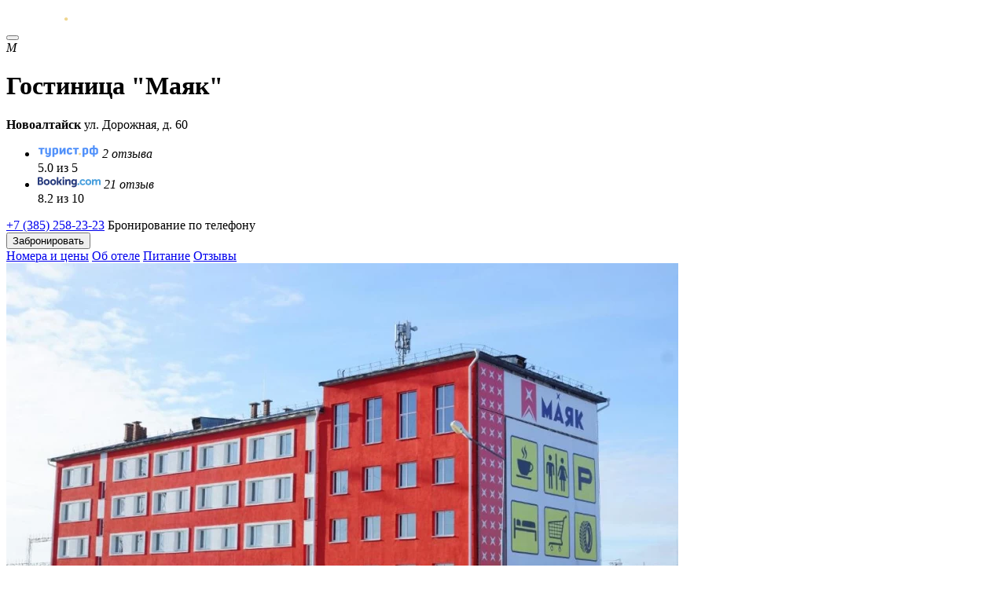

--- FILE ---
content_type: text/html; charset=UTF-8
request_url: https://xn--h1apebdc.xn--p1ai/city/novoaltaisk/novoaltaisk-gostinica-mayak
body_size: 13838
content:
<!DOCTYPE html>
<html lang="ru">
<head>
    <meta http-equiv="Content-Type" content="text/html; charset=utf-8">
    <title>Гостиница &quot;Маяк&quot; Новоалтайск -  цены от 2 500 ₽, сайт, телефон, отзывы </title>
    <meta name="viewport" content="width=device-width, height=device-height, minimum-scale=1.0, initial-scale=1.0">
    <meta name="theme-color" content="#0a2941">

    <link rel="icon" href="/favicon.ico"><!-- 32×32 -->
    <link rel="icon" href="/icon.svg" type="image/svg+xml">
    <link rel="apple-touch-icon" href="/apple-touch-icon.png"><!-- 180×180 -->
    <link rel="manifest" href="/manifest.webmanifest">

                    <link rel='canonical' href='https://xn--h1apebdc.xn--p1ai/city/novoaltaisk/novoaltaisk-gostinica-mayak' />
                <meta name="description" content="Гостиница &quot;Маяк&quot; Новоалтайск – цены от 2 500 ₽ до 4 000 ₽, подробное описание со схемой проезда и фото ► Актуальный номер телефона ✅ Отзывы постояльцев ✅ Оформляйте бронь в один клик на официальном сайте турист.рф">
        <meta property="og:description" content="Гостиница &quot;Маяк&quot; Новоалтайск – цены от 2 500 ₽ до 4 000 ₽, подробное описание со схемой проезда и фото ► Актуальный номер телефона ✅ Отзывы постояльцев ✅ Оформляйте бронь в один клик на официальном сайте турист.рф">
                <meta property="og:url" content="https://xn--h1apebdc.xn--p1ai/city/novoaltaisk/novoaltaisk-gostinica-mayak">
                <meta property="og:image" content="https://xn--h1apebdc.xn--p1ai/images/hotel/5750/2uoAKpSWzI.jpg">
        <meta property="og:type" content="website">
    <link rel="preload" as="style" onload="this.rel='stylesheet'" href="/css/new/fonts.min.css">
    <link rel="preload" as="style" onload="this.rel='stylesheet'" href="/css/new/select.min.css">
    <link rel="preload" as="style" onload="this.rel='stylesheet'" href="/css/new/lightgallery.min.css">
    <link rel="preload" as="style" onload="this.rel='stylesheet'" href="/css/ion.rangeSlider.min.css">
    <link rel="preload" as="style" onload="this.rel='stylesheet'" href="/css/swiper-bundle.min.css">
    <link rel="preload" as="style" onload="this.rel='stylesheet'" href="/css/flatpickr.min.css">
    <link rel="stylesheet" type="text/css" href="/css/new/style-app.min.css?v=1754990388">

        <script defer="defer" src="/js/js/jq.min.js"></script>
    <script defer="defer" src="/js/js/select.min.js"></script>
    <script defer="defer" src="/js/js/lightgallery.js"></script>
    <script defer="defer" src="/js/ion.rangeSlider.min.js"></script>
    <script defer="defer" src="/js/swiper-bundle.min.js"></script>
    <script defer="defer" src="/js/rangePlugin.js"></script>
    <script defer="defer" src="/js/jquery.maskedinput.min.js"></script>
    <script defer="defer" src="/js/flatpickr.js"></script>
    <script defer="defer" src="/js/js/main.js?v=1755696558"></script>


    
            <script type="text/javascript">window._ab_id_=162920</script>
<script src="https://cdn.botfaqtor.ru/one.js"></script>
    </head>

<body id="top"  class="hoter_inner_wrapper" >

    <header class="header-site">
        <div class="center-wrapper header-site-wrapper">
            <a href="/" class="logo-header" aria-label="Бронирование отелей по всей России без посредников!">
                <svg xmlns="http://www.w3.org/2000/svg" width="110" height="22" fill="none" viewBox="0 0 110 22"><path fill="#EFD690" d="M76.408 14.167c.994.095 1.789.944 1.888 1.888.1 1.228-.894 2.267-2.186 2.267-1.192 0-2.186-.945-2.186-2.078.1-1.322 1.192-2.266 2.484-2.077Z"/><path fill="#fff" d="M3.577 17.09V7.46H0V4.626h10.632v2.832H7.055v9.631H3.577Zm19.178-.094C22.755 20.3 20.37 22 17.29 22c-1.59 0-3.378-.472-4.57-1.7l1.688-2.077c.597.567 1.59.944 2.485.944 1.49 0 2.484-.566 2.484-2.266-.696.19-1.49.378-2.286.378-2.881 0-4.869-1.416-4.869-4.155V4.627h3.379v8.592c0 .944.795 1.51 1.987 1.51.497 0 1.093-.188 1.49-.377V4.627h3.578v12.369h.1Zm2.882-11.708c1.59-.567 3.478-.945 5.167-.945 2.782 0 5.465.85 5.465 4.155v4.532c0 2.927-2.484 4.249-4.869 4.249-.695 0-1.49-.189-2.086-.472v4.91h-3.578V5.287h-.1Zm3.577 9.158c.398.19.894.284 1.391.284 1.193 0 2.087-.567 2.087-1.7V8.31c0-1.039-.894-1.416-2.087-1.416-.497 0-.994.094-1.39.283v7.27Zm17.091-4.437-.596 1.038-3.378 6.043h-3.677V4.627h3.577v7.553l.696-1.227 3.279-6.326h3.677V17.09h-3.578V10.01Zm16.396 3.965c-.894 2.55-3.28 3.4-5.167 3.4-2.584 0-5.267-1.417-5.267-4.438V8.78c0-2.927 2.683-4.438 5.267-4.438 1.888 0 4.273.85 4.968 3.4l-2.98.85c-.299-.85-1.193-1.228-1.988-1.228-.895 0-1.789.472-1.789 1.416v4.155c0 .944.895 1.416 1.789 1.416.795 0 1.69-.378 1.987-1.322l3.18.944Zm4.472 3.116V7.46h-3.578V4.626h10.633v2.832H70.65v9.631h-3.477Zm14.01-11.802c1.59-.567 3.478-.945 5.167-.945 2.783 0 5.466.85 5.466 4.155v4.532c0 2.927-2.484 4.249-4.87 4.249-.695 0-1.49-.189-2.086-.472v4.91h-3.577V5.287h-.1Zm3.578 9.158c.397.19.894.284 1.39.284 1.193 0 2.088-.567 2.088-1.7V8.31c0-1.039-.895-1.416-2.087-1.416-.497 0-.994.094-1.391.283v7.27Zm18.979-9.82c.298-.188 1.093-.283 1.689-.283 2.782 0 4.571 1.606 4.571 4.155v4.627c0 2.643-1.789 4.154-4.571 4.154-.696 0-1.391-.189-1.689-.283v4.532h-3.379v-4.532c-.298.189-1.093.283-1.689.283-2.782 0-4.57-1.605-4.57-4.155V8.498c0-2.644 1.788-4.155 4.57-4.155.696 0 1.391.19 1.689.284V0h3.478v4.627h-.099Zm-6.16 4.06v4.344c0 1.039.893 1.51 1.788 1.51.397 0 .695-.094.993-.282V7.459a1.74 1.74 0 0 0-.993-.283c-.895 0-1.789.472-1.789 1.51Zm6.16-1.227v6.893c.298.189.596.283.993.283.895 0 1.789-.472 1.789-1.51V8.686c0-1.039-.894-1.511-1.789-1.511-.298 0-.695.094-.993.283Z"/></svg>
            </a>
            <div class="header-nav">
                <div class="header-panel">
        
            </div>


                            </div>
            <button class="hamburger m-open" aria-label="Меню сайта">
                <i></i>
            </button>
        </div>
    </header>
    
    <main class="main-site center-wrapper-type-2 hotel-wrapper ">
                
    <div class="hotel-header-item">
        <div class="hotel-logo-wrapper">
            <i class="label-hotel">М</i>
            <div class="star-wrapper star-0"></div>
            <h1>Гостиница &quot;Маяк&quot;</h1>
            <div class="hotel-address-header"><strong>Новоалтайск</strong> ул. Дорожная, д. 60</div>
        </div>

        <ul class="rating-hotel-services">
            <li>
                <img src="/img/turist.svg" width="78" height="17" alt="фото: Турист.рф" title="Турист.рф">
                <i>2 отзыва</i>
                <div class="hoter-rating-item">5.0 из 5</div>
            </li>

                                                                                                                                        <li>
                            <img src="/img/booking.svg" width="80" height="17" alt="фото: Booking" title="Booking">
                            <i>21 отзыв</i>
                            <div class="hoter-rating-item navy-blue">8.2 из 10</div>
                        </li>
                                                        </ul>

        <div class="hotel-phone-wrapper">
                            <div class="hp-item">
                    <a href="tel:+7385258-23-23">+7 (385) 258-23-23</a>
                    <span>Бронирование по телефону</span>
                </div>
                                        <button class="button-yellow open_form mobile-hide1" data-form="zabronirovat-nomer">Забронировать</button>
		
	    
        </div>
    </div>

    <div class="nav-line-wrapper">
        <nav>
            <a href="#nomera-i-tseny">Номера и цены</a>
            <a href="#ob-otele">Об отеле</a>
            <a href="#pitaniye">Питание</a>
            <a href="#otzyvy">Отзывы</a>
        </nav>
    </div>

    <div class="hotel-gallery-grid">
        <div class="gallery_photo_slider unselectable">

            <div class="swiper gallery_hotel_slider">
                <div class="swiper-wrapper">

                                            <div class="swiper-slide">
                            <picture>
                                <source type="image/webp" srcset="/images/hotelavatar/5750/2_EM0gBi5171.webp">
                                <source type="image/jpeg" srcset="/images/hotelavatar/5750/2_EM0gBi5171.jpg">
                                <img src="/images/hotelavatar/5750/2_EM0gBi5171.webp" alt="фото: Гостиница &quot;Маяк&quot;, Новоалтайск - фото № 1" title="Гостиница &quot;Маяк&quot;, Новоалтайск - фото № 1" >
                            </picture>
                        </div>
                    
                                                                        <div class="swiper-slide">
                                <picture>
                                    <source type="image/webp" srcset="/images/hotel/5750/2_2uoAKpSWzI.webp">
                                    <source type="image/jpeg" srcset="/images/hotel/5750/2_2uoAKpSWzI.jpg">
                                    <img src="/images/hotel/5750/2_2uoAKpSWzI.jpg"  loading='lazy' alt="фото: Гостиница &quot;Маяк&quot;, Новоалтайск - фото № 2" title="Гостиница &quot;Маяк&quot;, Новоалтайск - фото № 2" >
                                </picture>
                            </div>
                                                    <div class="swiper-slide">
                                <picture>
                                    <source type="image/webp" srcset="/images/hotel/5750/2_HqGFTg41V1.webp">
                                    <source type="image/jpeg" srcset="/images/hotel/5750/2_HqGFTg41V1.jpg">
                                    <img src="/images/hotel/5750/2_HqGFTg41V1.jpg"  loading='lazy' alt="фото: Гостиница &quot;Маяк&quot;, Новоалтайск - фото № 3" title="Гостиница &quot;Маяк&quot;, Новоалтайск - фото № 3" >
                                </picture>
                            </div>
                                                    <div class="swiper-slide">
                                <picture>
                                    <source type="image/webp" srcset="/images/hotel/5750/2_BCr1zMu2LG.webp">
                                    <source type="image/jpeg" srcset="/images/hotel/5750/2_BCr1zMu2LG.jpg">
                                    <img src="/images/hotel/5750/2_BCr1zMu2LG.jpg"  loading='lazy' alt="фото: Гостиница &quot;Маяк&quot;, Новоалтайск - фото № 4" title="Гостиница &quot;Маяк&quot;, Новоалтайск - фото № 4" >
                                </picture>
                            </div>
                                                    <div class="swiper-slide">
                                <picture>
                                    <source type="image/webp" srcset="/images/hotel/5750/2_nCg2ZiPlcO.webp">
                                    <source type="image/jpeg" srcset="/images/hotel/5750/2_nCg2ZiPlcO.jpg">
                                    <img src="/images/hotel/5750/2_nCg2ZiPlcO.jpg"  loading='lazy' alt="фото: Гостиница &quot;Маяк&quot;, Новоалтайск - фото № 5" title="Гостиница &quot;Маяк&quot;, Новоалтайск - фото № 5" >
                                </picture>
                            </div>
                                                    <div class="swiper-slide">
                                <picture>
                                    <source type="image/webp" srcset="/images/hotel/5750/2_f403rEShAn.webp">
                                    <source type="image/jpeg" srcset="/images/hotel/5750/2_f403rEShAn.jpg">
                                    <img src="/images/hotel/5750/2_f403rEShAn.jpg"  loading='lazy' alt="фото: Гостиница &quot;Маяк&quot;, Новоалтайск - фото № 6" title="Гостиница &quot;Маяк&quot;, Новоалтайск - фото № 6" >
                                </picture>
                            </div>
                                                    <div class="swiper-slide">
                                <picture>
                                    <source type="image/webp" srcset="/images/hotel/5750/2_8GYdLRNmsq.webp">
                                    <source type="image/jpeg" srcset="/images/hotel/5750/2_8GYdLRNmsq.jpg">
                                    <img src="/images/hotel/5750/2_8GYdLRNmsq.jpg"  loading='lazy' alt="фото: Гостиница &quot;Маяк&quot;, Новоалтайск - фото № 7" title="Гостиница &quot;Маяк&quot;, Новоалтайск - фото № 7" >
                                </picture>
                            </div>
                                                    <div class="swiper-slide">
                                <picture>
                                    <source type="image/webp" srcset="/images/hotel/5750/2_lTwogwmNJv.webp">
                                    <source type="image/jpeg" srcset="/images/hotel/5750/2_lTwogwmNJv.jpg">
                                    <img src="/images/hotel/5750/2_lTwogwmNJv.jpg"  loading='lazy' alt="фото: Гостиница &quot;Маяк&quot;, Новоалтайск - фото № 8" title="Гостиница &quot;Маяк&quot;, Новоалтайск - фото № 8" >
                                </picture>
                            </div>
                                                    <div class="swiper-slide">
                                <picture>
                                    <source type="image/webp" srcset="/images/hotel/5750/2_fUMgAlTise.webp">
                                    <source type="image/jpeg" srcset="/images/hotel/5750/2_fUMgAlTise.jpg">
                                    <img src="/images/hotel/5750/2_fUMgAlTise.jpg"  loading='lazy' alt="фото: Гостиница &quot;Маяк&quot;, Новоалтайск - фото № 9" title="Гостиница &quot;Маяк&quot;, Новоалтайск - фото № 9" >
                                </picture>
                            </div>
                                                    <div class="swiper-slide">
                                <picture>
                                    <source type="image/webp" srcset="/images/hotel/5750/2_whKxgJdsiT.webp">
                                    <source type="image/jpeg" srcset="/images/hotel/5750/2_whKxgJdsiT.jpg">
                                    <img src="/images/hotel/5750/2_whKxgJdsiT.jpg"  loading='lazy' alt="фото: Гостиница &quot;Маяк&quot;, Новоалтайск - фото № 10" title="Гостиница &quot;Маяк&quot;, Новоалтайск - фото № 10" >
                                </picture>
                            </div>
                                                    <div class="swiper-slide">
                                <picture>
                                    <source type="image/webp" srcset="/images/hotel/5750/2_0Zwi4nWC93.webp">
                                    <source type="image/jpeg" srcset="/images/hotel/5750/2_0Zwi4nWC93.jpg">
                                    <img src="/images/hotel/5750/2_0Zwi4nWC93.jpg"  loading='lazy' alt="фото: Гостиница &quot;Маяк&quot;, Новоалтайск - фото № 11" title="Гостиница &quot;Маяк&quot;, Новоалтайск - фото № 11" >
                                </picture>
                            </div>
                                            
                </div>
                <div class="gh_button_prev gallery_hotel_bprev">
                    <svg xmlns="http://www.w3.org/2000/svg" width="9" height="16" viewBox="0 0 9 16" fill="none">
                        <path d="M7.5 14.5L1.5 8L7.5 1.5" stroke="#000" stroke-width="1.8" stroke-miterlimit="10" stroke-linecap="round" stroke-linejoin="round"></path>
                    </svg>
                </div>
                <div class="gh_button_next gallery_hotel_bnext">
                    <svg xmlns="http://www.w3.org/2000/svg" width="9" height="16" viewBox="0 0 9 16" fill="none">
                        <path d="M1.5 1.5L7.5 8L1.5 14.5" stroke="#000" stroke-width="1.8" stroke-miterlimit="10" stroke-linecap="round" stroke-linejoin="round"></path>
                    </svg>
                </div>
            </div>
            <div thumbsSlider="" class="swiper gallery_hotel_slider_thumbs">
                <div class="swiper-wrapper">

                                            <div class="swiper-slide">
                            <picture>
                                <source type="image/webp" srcset="/images/hotelavatar/5750/EM0gBi5171.webp">
                                <source type="image/jpeg" srcset="/images/hotelavatar/5750/o_EM0gBi5171.jpg">
                                <img src="/images/hotelavatar/5750/EM0gBi5171.webp" alt="фото: Гостиница &quot;Маяк&quot;, Новоалтайск - фото № 1" title="Гостиница &quot;Маяк&quot;, Новоалтайск - фото № 1" >
                            </picture>
                        </div>
                    
                                                                        <div class="swiper-slide">
                                <picture>
                                    <source type="image/webp" srcset="/images/hotel/5750/2uoAKpSWzI.webp">
                                    <source type="image/jpeg" srcset="/images/hotel/5750/2uoAKpSWzI.jpg">
                                    <img src="/images/hotel/5750/2uoAKpSWzI.jpg"  alt="фото: Гостиница &quot;Маяк&quot;, Новоалтайск - фото № 2" title="Гостиница &quot;Маяк&quot;, Новоалтайск - фото № 2" >
                                </picture>
                            </div>
                                                    <div class="swiper-slide">
                                <picture>
                                    <source type="image/webp" srcset="/images/hotel/5750/HqGFTg41V1.webp">
                                    <source type="image/jpeg" srcset="/images/hotel/5750/HqGFTg41V1.jpg">
                                    <img src="/images/hotel/5750/HqGFTg41V1.jpg"  alt="фото: Гостиница &quot;Маяк&quot;, Новоалтайск - фото № 3" title="Гостиница &quot;Маяк&quot;, Новоалтайск - фото № 3" >
                                </picture>
                            </div>
                                                    <div class="swiper-slide">
                                <picture>
                                    <source type="image/webp" srcset="/images/hotel/5750/BCr1zMu2LG.webp">
                                    <source type="image/jpeg" srcset="/images/hotel/5750/BCr1zMu2LG.jpg">
                                    <img src="/images/hotel/5750/BCr1zMu2LG.jpg"  alt="фото: Гостиница &quot;Маяк&quot;, Новоалтайск - фото № 4" title="Гостиница &quot;Маяк&quot;, Новоалтайск - фото № 4" >
                                </picture>
                            </div>
                                                    <div class="swiper-slide">
                                <picture>
                                    <source type="image/webp" srcset="/images/hotel/5750/nCg2ZiPlcO.webp">
                                    <source type="image/jpeg" srcset="/images/hotel/5750/nCg2ZiPlcO.jpg">
                                    <img src="/images/hotel/5750/nCg2ZiPlcO.jpg"  alt="фото: Гостиница &quot;Маяк&quot;, Новоалтайск - фото № 5" title="Гостиница &quot;Маяк&quot;, Новоалтайск - фото № 5" >
                                </picture>
                            </div>
                                                    <div class="swiper-slide">
                                <picture>
                                    <source type="image/webp" srcset="/images/hotel/5750/f403rEShAn.webp">
                                    <source type="image/jpeg" srcset="/images/hotel/5750/f403rEShAn.jpg">
                                    <img src="/images/hotel/5750/f403rEShAn.jpg"  loading='lazy' alt="фото: Гостиница &quot;Маяк&quot;, Новоалтайск - фото № 6" title="Гостиница &quot;Маяк&quot;, Новоалтайск - фото № 6" >
                                </picture>
                            </div>
                                                    <div class="swiper-slide">
                                <picture>
                                    <source type="image/webp" srcset="/images/hotel/5750/8GYdLRNmsq.webp">
                                    <source type="image/jpeg" srcset="/images/hotel/5750/8GYdLRNmsq.jpg">
                                    <img src="/images/hotel/5750/8GYdLRNmsq.jpg"  loading='lazy' alt="фото: Гостиница &quot;Маяк&quot;, Новоалтайск - фото № 7" title="Гостиница &quot;Маяк&quot;, Новоалтайск - фото № 7" >
                                </picture>
                            </div>
                                                    <div class="swiper-slide">
                                <picture>
                                    <source type="image/webp" srcset="/images/hotel/5750/lTwogwmNJv.webp">
                                    <source type="image/jpeg" srcset="/images/hotel/5750/lTwogwmNJv.jpg">
                                    <img src="/images/hotel/5750/lTwogwmNJv.jpg"  loading='lazy' alt="фото: Гостиница &quot;Маяк&quot;, Новоалтайск - фото № 8" title="Гостиница &quot;Маяк&quot;, Новоалтайск - фото № 8" >
                                </picture>
                            </div>
                                                    <div class="swiper-slide">
                                <picture>
                                    <source type="image/webp" srcset="/images/hotel/5750/fUMgAlTise.webp">
                                    <source type="image/jpeg" srcset="/images/hotel/5750/fUMgAlTise.jpg">
                                    <img src="/images/hotel/5750/fUMgAlTise.jpg"  loading='lazy' alt="фото: Гостиница &quot;Маяк&quot;, Новоалтайск - фото № 9" title="Гостиница &quot;Маяк&quot;, Новоалтайск - фото № 9" >
                                </picture>
                            </div>
                                                    <div class="swiper-slide">
                                <picture>
                                    <source type="image/webp" srcset="/images/hotel/5750/whKxgJdsiT.webp">
                                    <source type="image/jpeg" srcset="/images/hotel/5750/whKxgJdsiT.jpg">
                                    <img src="/images/hotel/5750/whKxgJdsiT.jpg"  loading='lazy' alt="фото: Гостиница &quot;Маяк&quot;, Новоалтайск - фото № 10" title="Гостиница &quot;Маяк&quot;, Новоалтайск - фото № 10" >
                                </picture>
                            </div>
                                                    <div class="swiper-slide">
                                <picture>
                                    <source type="image/webp" srcset="/images/hotel/5750/0Zwi4nWC93.webp">
                                    <source type="image/jpeg" srcset="/images/hotel/5750/0Zwi4nWC93.jpg">
                                    <img src="/images/hotel/5750/0Zwi4nWC93.jpg"  loading='lazy' alt="фото: Гостиница &quot;Маяк&quot;, Новоалтайск - фото № 11" title="Гостиница &quot;Маяк&quot;, Новоалтайск - фото № 11" >
                                </picture>
                            </div>
                                                            </div>
            </div>
        </div>

        <div class="gallery_photo">


            
                                    <picture class="galley-item galley-item-1 maska" data-src="/images/hotelavatar/5750/2_EM0gBi5171.jpg">
                        <source type="image/webp" srcset="/images/hotelavatar/5750/2_EM0gBi5171.webp">
                        <img src="/images/hotelavatar/5750/2_EM0gBi5171.jpg" width="756" height="540" alt="фото: Гостиница &quot;Маяк&quot;, Новоалтайск - фото № 1" title="Гостиница &quot;Маяк&quot;, Новоалтайск - фото № 1">
                    </picture>

                                                                                                        <picture class="galley-item galley-item-2 maska" data-src="/images/hotel/5750/2_2uoAKpSWzI.jpg">
                                    <source type="image/webp" media="(max-width: 760px)" srcset="/images/hotel/5750/2_2uoAKpSWzI.webp">
                                    <source type="image/webp" srcset="/images/hotel/5750/2uoAKpSWzI.webp">
                                    <img src="/images/hotel/5750/2uoAKpSWzI.jpg" srcset="/images/hotel/5750/2_2uoAKpSWzI.jpg 2x" width="275" height="258" alt="фото: Гостиница &quot;Маяк&quot;, Новоалтайск - фото № 2" title="Гостиница &quot;Маяк&quot;, Новоалтайск - фото № 2">
                                </picture>
                                                                                                                                                            <picture class="galley-item galley-item-3 maska" data-src="/images/hotel/5750/2_HqGFTg41V1.jpg">
                                    <source type="image/webp" media="(max-width: 760px)" srcset="/images/hotel/5750/2_HqGFTg41V1.webp">
                                    <source type="image/webp" srcset="/images/hotel/5750/HqGFTg41V1.webp">
                                    <img src="/images/hotel/5750/HqGFTg41V1.jpg" srcset="/images/hotel/5750/2_HqGFTg41V1.jpg 2x" width="275" height="258" alt="фото: Гостиница &quot;Маяк&quot;, Новоалтайск - фото № 3" title="Гостиница &quot;Маяк&quot;, Новоалтайск - фото № 3">
                                </picture>
                                                                                                                                                            <div class="galley-item galley-item-4 maska" data-src="/images/hotel/5750/2_BCr1zMu2LG.jpg">
                                    <div class="button-blue button-ico">
                                        <svg xmlns="http://www.w3.org/2000/svg" width="20" height="19" viewBox="0 0 20 19" fill="none">
                                            <rect x="1.5" y="1" width="7" height="7" rx="2.5" stroke="white" stroke-width="1.5"/>
                                            <rect x="1.5" y="11" width="7" height="7" rx="2.5" stroke="white" stroke-width="1.5"/>
                                            <rect x="11.5" y="1" width="7" height="7" rx="2.5" stroke="white" stroke-width="1.5"/>
                                            <rect x="11.5" y="11" width="7" height="7" rx="2.5" stroke="white" stroke-width="1.5"/>
                                        </svg>
                                        Все фото
                                    </div>
                                    <picture>
                                        <source type="image/webp" media="(max-width: 760px)" srcset="/images/hotel/5750/2_BCr1zMu2LG.webp">
                                        <source type="image/webp" srcset="/images/hotel/5750/BCr1zMu2LG.webp">
                                        <img src="/images/hotel/5750/BCr1zMu2LG.jpg" srcset="/images/hotel/5750/2_BCr1zMu2LG.jpg 2x" width="275" height="258" alt="фото: Гостиница &quot;Маяк&quot;, Новоалтайск - фото № 4" title="Гостиница &quot;Маяк&quot;, Новоалтайск - фото № 4">
                                    </picture>
                                </div>
                                                                                                                            <div class="hide" data-src="/images/hotel/5750/2_nCg2ZiPlcO.jpg"></div>
                                                                                                <div class="hide" data-src="/images/hotel/5750/2_f403rEShAn.jpg"></div>
                                                                                                <div class="hide" data-src="/images/hotel/5750/2_8GYdLRNmsq.jpg"></div>
                                                                                                <div class="hide" data-src="/images/hotel/5750/2_lTwogwmNJv.jpg"></div>
                                                                                                <div class="hide" data-src="/images/hotel/5750/2_fUMgAlTise.jpg"></div>
                                                                                                <div class="hide" data-src="/images/hotel/5750/2_whKxgJdsiT.jpg"></div>
                                                                                                <div class="hide" data-src="/images/hotel/5750/2_0Zwi4nWC93.jpg"></div>
                                            
                    
                            
        </div>

        <div class="galley-item galley-item-5 maps-hotel maska open_form show_hotel_map" data-form="otel-na-karte">
            <div class="map_pin_galley">
                <div class="map_pin_galley_inner">
                    <strong>Новоалтайск</strong>
                    <p>ул. Дорожная, д. 60</p>
                </div>
            </div>
            <div class="button-blue button-ico">
                <svg xmlns="http://www.w3.org/2000/svg" width="19" height="22" viewBox="0 0 19 22" fill="none">
                    <path d="M9.62293 12.4299C11.3461 12.4299 12.7429 11.0331 12.7429 9.30994C12.7429 7.58681 11.3461 6.18994 9.62293 6.18994C7.8998 6.18994 6.50293 7.58681 6.50293 9.30994C6.50293 11.0331 7.8998 12.4299 9.62293 12.4299Z" stroke="white" stroke-width="1.5"/>
                    <path d="M1.24276 7.49C3.21276 -1.17 16.0428 -1.16 18.0028 7.5C19.1528 12.58 15.9928 16.88 13.2228 19.54C11.2128 21.48 8.03276 21.48 6.01276 19.54C3.25276 16.88 0.0927559 12.57 1.24276 7.49Z" stroke="white" stroke-width="1.5"/>
                </svg>
                На карте
            </div>
            <picture>
                <img src="https://static-maps.yandex.ru/1.x/?ll=83.988605,53.38837&size=450,450&z=15&l=map" width="275" height="258" alt="фото: Карта Гостиница &quot;Маяк&quot;, Новоалтайск" title="Карта Гостиница &quot;Маяк&quot;, Новоалтайск">
            </picture>
                    </div>
    </div>

    <ul class="rating-hotel-services rating-hotel-services-mobile">
        <li>
            <img src="/img/turist.svg" width="78" height="17" alt="фото: Турист.рф" title="Турист.рф">
            <i>2 отзыва</i>
            <div class="hoter-rating-item">5.0 из 5</div>
        </li>

                                                                                                        <li>
                        <img src="/img/booking.svg" width="80" height="17" alt="фото: Booking" title="Booking">
                        <i>21 отзыв</i>
                        <div class="hoter-rating-item navy-blue">8.2 из 10</div>
                    </li>
                                        </ul>

    <div class="hotel-inf-header">

        <div class="hotel-inf-item">
            <i class="icon--check-in ico-fonts"></i>
            14:00 заезд<br>
            12:00 выезд
        </div>

        <div class="hotel-inf-item">
            <i class="icon--breakfast ico-fonts"></i>
            Питание <br> не входит
        </div>

        <div class="hotel-inf-item">
            <i class="icon--bed ico-fonts"></i>
            от 2 500 ₽ <br/>до 4 000 ₽        </div>

                    <div class="hotel-inf-item hotel-inf-item-xl">
                <i class="icon--info ico-fonts"></i>
                Гостиница "Маяк" с удобной транспортной доступностью предлагает уют и комфорт.
            </div>
            </div>
    
    <section class="rooms-hotel-wrapper">
        <div id="nomera-i-tseny" class="zero-block"></div>
        <h2>Номера и цены</h2>
                                    <div class="wrapper-rooms-items-type-2">
                    <div class="room-item-type-2">
                        <div class="window-slider maska swiper window_slider">
                            <div class="load_nomer mobile_room_open" data-form="nomer" data-url="https://xn--h1apebdc.xn--p1ai/city/hotel/room/new/25795"></div>
                            <div class="swiper-wrapper gallery_photo_default">
                                                                                                            <div class="swiper-slide" data-src="/images/rooms/25795/o_C6DKZM8IcC.jpg">
                                            <picture>
                                                                                                    <source type="image/webp" srcset="/images/rooms/25795/2_C6DKZM8IcC.webp">
                                                    <img src="/images/rooms/25795/2_C6DKZM8IcC.jpg 2x" width="840" height="557" alt="фото: Джуниор Сюит, Гостиница &quot;Маяк&quot;, Новоалтайск" title="" loading="lazy">
                                                                                            </picture>
                                        </div>
                                                                            <div class="swiper-slide" data-src="/images/rooms/25795/o_zvcZTTCAQi.jpg">
                                            <picture>
                                                                                                    <source type="image/webp" srcset="/images/rooms/25795/2_zvcZTTCAQi.webp">
                                                    <img src="/images/rooms/25795/2_zvcZTTCAQi.jpg 2x" width="840" height="557" alt="фото: Джуниор Сюит, Гостиница &quot;Маяк&quot;, Новоалтайск" title="" loading="lazy">
                                                                                            </picture>
                                        </div>
                                                                            <div class="swiper-slide" data-src="/images/rooms/25795/o_fc5vF4TjI7.jpg">
                                            <picture>
                                                                                                    <source type="image/webp" srcset="/images/rooms/25795/2_fc5vF4TjI7.webp">
                                                    <img src="/images/rooms/25795/2_fc5vF4TjI7.jpg 2x" width="840" height="557" alt="фото: Джуниор Сюит, Гостиница &quot;Маяк&quot;, Новоалтайск" title="" loading="lazy">
                                                                                            </picture>
                                        </div>
                                                                            <div class="swiper-slide" data-src="/images/rooms/25795/o_vhnAQYFoG1.jpg">
                                            <picture>
                                                                                                    <source type="image/webp" srcset="/images/rooms/25795/2_vhnAQYFoG1.webp">
                                                    <img src="/images/rooms/25795/2_vhnAQYFoG1.jpg 2x" width="840" height="557" alt="фото: Джуниор Сюит, Гостиница &quot;Маяк&quot;, Новоалтайск" title="" loading="lazy">
                                                                                            </picture>
                                        </div>
                                                                                                </div>
                            <div class="window_slider_prev">
                                <svg xmlns="http://www.w3.org/2000/svg" width="9" height="16" viewBox="0 0 9 16" fill="none">
                                    <path d="M7.5 14.5L1.5 8L7.5 1.5" stroke="#000" stroke-width="1.8" stroke-miterlimit="10" stroke-linecap="round" stroke-linejoin="round"/>
                                </svg>
                            </div>
                            <div class="window_slider_next">
                                <svg xmlns="http://www.w3.org/2000/svg" width="9" height="16" viewBox="0 0 9 16" fill="none">
                                    <path d="M1.5 1.5L7.5 8L1.5 14.5" stroke="#000" stroke-width="1.8" stroke-miterlimit="10" stroke-linecap="round" stroke-linejoin="round"/>
                                </svg>
                            </div>
                        </div>

                        <div class="room-item-xl-inf">
                            <div class="room-item-top-inf">
                                <h3 class="load_nomer" data-form="nomer" data-url="https://xn--h1apebdc.xn--p1ai/city/hotel/room/new/25795">Джуниор Сюит</h3>
                                <div class="room-item-inf-inner">
                                    <p>Площадь 30 кв.м. Стильная и просторная гостиная с мягким диваном, журнальным столиком и мини холодильником.
Уютная спальня с двуспальной кроватью (160*200). Большие окна, дающие много света.
Санузел с ванной.
В номере имеется вентилятор, а также бесплатный доступ к сети Wi-Fi и телефон.
Кабельное телевидение.</p>
                                                                    </div>
                            </div>


                            <div class="room-item-bottom-inf">

                                <div class="bottom-inf">
                                                                            <div class="price load_nomer" data-form="nomer" data-url="https://xn--h1apebdc.xn--p1ai/city/hotel/room/new/25795"><strong>4 000 ₽</strong>
                                                                                            за номер, цена ОТ
                                                                                    </div>
                                                                        <button class="room-button button-blue open_window_form desktop_button_room" data-form="25795" data-id="zabronirovat-nomer">Забронировать</button>
                                    <button class="room-button button-blue load_nomer mobile_button_room" data-form="nomer" data-url="https://xn--h1apebdc.xn--p1ai/city/hotel/room/new/25795">Посмотреть и забронировать</button>
                                </div>

                            </div>
                        </div>
                    </div>
                </div>
                            <div class="wrapper-rooms-items-type-2">
                    <div class="room-item-type-2">
                        <div class="window-slider maska swiper window_slider">
                            <div class="load_nomer mobile_room_open" data-form="nomer" data-url="https://xn--h1apebdc.xn--p1ai/city/hotel/room/new/25796"></div>
                            <div class="swiper-wrapper gallery_photo_default">
                                                                                                            <div class="swiper-slide" data-src="/images/rooms/25796/o_PZMnQCHFly.jpg">
                                            <picture>
                                                                                                    <source type="image/webp" srcset="/images/rooms/25796/2_PZMnQCHFly.webp">
                                                    <img src="/images/rooms/25796/2_PZMnQCHFly.jpg 2x" width="840" height="557" alt="фото: Дабл, Гостиница &quot;Маяк&quot;, Новоалтайск" title="" loading="lazy">
                                                                                            </picture>
                                        </div>
                                                                            <div class="swiper-slide" data-src="/images/rooms/25796/o_pCGMDcH6wF.jpg">
                                            <picture>
                                                                                                    <source type="image/webp" srcset="/images/rooms/25796/2_pCGMDcH6wF.webp">
                                                    <img src="/images/rooms/25796/2_pCGMDcH6wF.jpg 2x" width="840" height="557" alt="фото: Дабл, Гостиница &quot;Маяк&quot;, Новоалтайск" title="" loading="lazy">
                                                                                            </picture>
                                        </div>
                                                                            <div class="swiper-slide" data-src="/images/rooms/25796/o_6z5h2wYKO9.jpg">
                                            <picture>
                                                                                                    <source type="image/webp" srcset="/images/rooms/25796/2_6z5h2wYKO9.webp">
                                                    <img src="/images/rooms/25796/2_6z5h2wYKO9.jpg 2x" width="840" height="557" alt="фото: Дабл, Гостиница &quot;Маяк&quot;, Новоалтайск" title="" loading="lazy">
                                                                                            </picture>
                                        </div>
                                                                                                </div>
                            <div class="window_slider_prev">
                                <svg xmlns="http://www.w3.org/2000/svg" width="9" height="16" viewBox="0 0 9 16" fill="none">
                                    <path d="M7.5 14.5L1.5 8L7.5 1.5" stroke="#000" stroke-width="1.8" stroke-miterlimit="10" stroke-linecap="round" stroke-linejoin="round"/>
                                </svg>
                            </div>
                            <div class="window_slider_next">
                                <svg xmlns="http://www.w3.org/2000/svg" width="9" height="16" viewBox="0 0 9 16" fill="none">
                                    <path d="M1.5 1.5L7.5 8L1.5 14.5" stroke="#000" stroke-width="1.8" stroke-miterlimit="10" stroke-linecap="round" stroke-linejoin="round"/>
                                </svg>
                            </div>
                        </div>

                        <div class="room-item-xl-inf">
                            <div class="room-item-top-inf">
                                <h3 class="load_nomer" data-form="nomer" data-url="https://xn--h1apebdc.xn--p1ai/city/hotel/room/new/25796">Дабл</h3>
                                <div class="room-item-inf-inner">
                                    <p>Площадь номера 15 кв.м. Удобная кровать.
Каждый номер оснащен отоплением и вентилятором.
Также к услугам кабельное ТВ, бесплатный интернет, телефон, набор полотенец и небольшой набор посуды.</p>
                                                                    </div>
                            </div>


                            <div class="room-item-bottom-inf">

                                <div class="bottom-inf">
                                                                            <div class="price load_nomer" data-form="nomer" data-url="https://xn--h1apebdc.xn--p1ai/city/hotel/room/new/25796"><strong>3 000 ₽</strong>
                                                                                            за номер, цена ОТ
                                                                                    </div>
                                                                        <button class="room-button button-blue open_window_form desktop_button_room" data-form="25796" data-id="zabronirovat-nomer">Забронировать</button>
                                    <button class="room-button button-blue load_nomer mobile_button_room" data-form="nomer" data-url="https://xn--h1apebdc.xn--p1ai/city/hotel/room/new/25796">Посмотреть и забронировать</button>
                                </div>

                            </div>
                        </div>
                    </div>
                </div>
                            <div class="wrapper-rooms-items-type-2">
                    <div class="room-item-type-2">
                        <div class="window-slider maska swiper window_slider">
                            <div class="load_nomer mobile_room_open" data-form="nomer" data-url="https://xn--h1apebdc.xn--p1ai/city/hotel/room/new/25797"></div>
                            <div class="swiper-wrapper gallery_photo_default">
                                                                                                            <div class="swiper-slide" data-src="/images/rooms/25797/o_8q5sa589fs.jpg">
                                            <picture>
                                                                                                    <source type="image/webp" srcset="/images/rooms/25797/2_8q5sa589fs.webp">
                                                    <img src="/images/rooms/25797/2_8q5sa589fs.jpg 2x" width="840" height="557" alt="фото: Номер Первой категории, Гостиница &quot;Маяк&quot;, Новоалтайск" title="" loading="lazy">
                                                                                            </picture>
                                        </div>
                                                                            <div class="swiper-slide" data-src="/images/rooms/25797/o_72Q0nXngj2.jpg">
                                            <picture>
                                                                                                    <source type="image/webp" srcset="/images/rooms/25797/2_72Q0nXngj2.webp">
                                                    <img src="/images/rooms/25797/2_72Q0nXngj2.jpg 2x" width="840" height="557" alt="фото: Номер Первой категории, Гостиница &quot;Маяк&quot;, Новоалтайск" title="" loading="lazy">
                                                                                            </picture>
                                        </div>
                                                                            <div class="swiper-slide" data-src="/images/rooms/25797/o_U0NBBYls0u.jpg">
                                            <picture>
                                                                                                    <source type="image/webp" srcset="/images/rooms/25797/2_U0NBBYls0u.webp">
                                                    <img src="/images/rooms/25797/2_U0NBBYls0u.jpg 2x" width="840" height="557" alt="фото: Номер Первой категории, Гостиница &quot;Маяк&quot;, Новоалтайск" title="" loading="lazy">
                                                                                            </picture>
                                        </div>
                                                                                                </div>
                            <div class="window_slider_prev">
                                <svg xmlns="http://www.w3.org/2000/svg" width="9" height="16" viewBox="0 0 9 16" fill="none">
                                    <path d="M7.5 14.5L1.5 8L7.5 1.5" stroke="#000" stroke-width="1.8" stroke-miterlimit="10" stroke-linecap="round" stroke-linejoin="round"/>
                                </svg>
                            </div>
                            <div class="window_slider_next">
                                <svg xmlns="http://www.w3.org/2000/svg" width="9" height="16" viewBox="0 0 9 16" fill="none">
                                    <path d="M1.5 1.5L7.5 8L1.5 14.5" stroke="#000" stroke-width="1.8" stroke-miterlimit="10" stroke-linecap="round" stroke-linejoin="round"/>
                                </svg>
                            </div>
                        </div>

                        <div class="room-item-xl-inf">
                            <div class="room-item-top-inf">
                                <h3 class="load_nomer" data-form="nomer" data-url="https://xn--h1apebdc.xn--p1ai/city/hotel/room/new/25797">Номер Первой категории</h3>
                                <div class="room-item-inf-inner">
                                    <p>В номере две одноcпальные кровати, кабельное телевидение, рабочий стол с двумя стульями. В номере имеется санузел с душем. Дополнительно предоставляется набор средств личной гигиены.
Площадь номеров – до 15 кв.м.</p>
                                                                    </div>
                            </div>


                            <div class="room-item-bottom-inf">

                                <div class="bottom-inf">
                                                                            <div class="price load_nomer" data-form="nomer" data-url="https://xn--h1apebdc.xn--p1ai/city/hotel/room/new/25797"><strong>3 000 ₽</strong>
                                                                                            за номер, цена ОТ
                                                                                    </div>
                                                                        <button class="room-button button-blue open_window_form desktop_button_room" data-form="25797" data-id="zabronirovat-nomer">Забронировать</button>
                                    <button class="room-button button-blue load_nomer mobile_button_room" data-form="nomer" data-url="https://xn--h1apebdc.xn--p1ai/city/hotel/room/new/25797">Посмотреть и забронировать</button>
                                </div>

                            </div>
                        </div>
                    </div>
                </div>
                            <div class="wrapper-rooms-items-type-2">
                    <div class="room-item-type-2">
                        <div class="window-slider maska swiper window_slider">
                            <div class="load_nomer mobile_room_open" data-form="nomer" data-url="https://xn--h1apebdc.xn--p1ai/city/hotel/room/new/25798"></div>
                            <div class="swiper-wrapper gallery_photo_default">
                                                                                                            <div class="swiper-slide" data-src="/images/rooms/25798/o_zcOlmzwAU3.jpg">
                                            <picture>
                                                                                                    <source type="image/webp" srcset="/images/rooms/25798/2_zcOlmzwAU3.webp">
                                                    <img src="/images/rooms/25798/2_zcOlmzwAU3.jpg 2x" width="840" height="557" alt="фото: Номер Второй категории, Гостиница &quot;Маяк&quot;, Новоалтайск" title="" loading="lazy">
                                                                                            </picture>
                                        </div>
                                                                            <div class="swiper-slide" data-src="/images/rooms/25798/o_6s81vIvc2C.jpg">
                                            <picture>
                                                                                                    <source type="image/webp" srcset="/images/rooms/25798/2_6s81vIvc2C.webp">
                                                    <img src="/images/rooms/25798/2_6s81vIvc2C.jpg 2x" width="840" height="557" alt="фото: Номер Второй категории, Гостиница &quot;Маяк&quot;, Новоалтайск" title="" loading="lazy">
                                                                                            </picture>
                                        </div>
                                                                            <div class="swiper-slide" data-src="/images/rooms/25798/o_Gh7JULS0Qn.jpg">
                                            <picture>
                                                                                                    <source type="image/webp" srcset="/images/rooms/25798/2_Gh7JULS0Qn.webp">
                                                    <img src="/images/rooms/25798/2_Gh7JULS0Qn.jpg 2x" width="840" height="557" alt="фото: Номер Второй категории, Гостиница &quot;Маяк&quot;, Новоалтайск" title="" loading="lazy">
                                                                                            </picture>
                                        </div>
                                                                            <div class="swiper-slide" data-src="/images/rooms/25798/o_00GifRbp4S.jpg">
                                            <picture>
                                                                                                    <source type="image/webp" srcset="/images/rooms/25798/2_00GifRbp4S.webp">
                                                    <img src="/images/rooms/25798/2_00GifRbp4S.jpg 2x" width="840" height="557" alt="фото: Номер Второй категории, Гостиница &quot;Маяк&quot;, Новоалтайск" title="" loading="lazy">
                                                                                            </picture>
                                        </div>
                                                                            <div class="swiper-slide" data-src="/images/rooms/25798/o_fVME84otom.jpg">
                                            <picture>
                                                                                                    <source type="image/webp" srcset="/images/rooms/25798/2_fVME84otom.webp">
                                                    <img src="/images/rooms/25798/2_fVME84otom.jpg 2x" width="840" height="557" alt="фото: Номер Второй категории, Гостиница &quot;Маяк&quot;, Новоалтайск" title="" loading="lazy">
                                                                                            </picture>
                                        </div>
                                                                                                </div>
                            <div class="window_slider_prev">
                                <svg xmlns="http://www.w3.org/2000/svg" width="9" height="16" viewBox="0 0 9 16" fill="none">
                                    <path d="M7.5 14.5L1.5 8L7.5 1.5" stroke="#000" stroke-width="1.8" stroke-miterlimit="10" stroke-linecap="round" stroke-linejoin="round"/>
                                </svg>
                            </div>
                            <div class="window_slider_next">
                                <svg xmlns="http://www.w3.org/2000/svg" width="9" height="16" viewBox="0 0 9 16" fill="none">
                                    <path d="M1.5 1.5L7.5 8L1.5 14.5" stroke="#000" stroke-width="1.8" stroke-miterlimit="10" stroke-linecap="round" stroke-linejoin="round"/>
                                </svg>
                            </div>
                        </div>

                        <div class="room-item-xl-inf">
                            <div class="room-item-top-inf">
                                <h3 class="load_nomer" data-form="nomer" data-url="https://xn--h1apebdc.xn--p1ai/city/hotel/room/new/25798">Номер Второй категории</h3>
                                <div class="room-item-inf-inner">
                                    <p>Номер состоит из одной жилой комнаты с двумя кроватями, с TV, с полным санузлом в блоке из двух номеров. В номере имеется журнальный столик, два стула, шкаф для хранения вещей, полотенца и набор гостеприимства в общем санузле.</p>
                                                                    </div>
                            </div>


                            <div class="room-item-bottom-inf">

                                <div class="bottom-inf">
                                                                            <div class="price load_nomer" data-form="nomer" data-url="https://xn--h1apebdc.xn--p1ai/city/hotel/room/new/25798"><strong>2 500 ₽</strong>
                                                                                            за номер, цена ОТ
                                                                                    </div>
                                                                        <button class="room-button button-blue open_window_form desktop_button_room" data-form="25798" data-id="zabronirovat-nomer">Забронировать</button>
                                    <button class="room-button button-blue load_nomer mobile_button_room" data-form="nomer" data-url="https://xn--h1apebdc.xn--p1ai/city/hotel/room/new/25798">Посмотреть и забронировать</button>
                                </div>

                            </div>
                        </div>
                    </div>
                </div>
                        </section>

    <section class="hotel-about-inf">

        <div class="hotel-about-inf_wrapper_type_1">
            <div class="about-item-wrapper">
                <div id="ob-otele" class="zero-block"></div>
                <div class="about-title">
                    <h3 class="title-xl">Об отеле</h3>
                </div>
                <div class="about-item-inf about-item-inf-text">
                    Гостиница "Маяк" расположена в месте развязки М52 и имеет удобный съезд и выезд на дорогу. Гостиница принимает гостей в любое время суток. На территории находится круглосуточный шиномонтаж и автомойка. Личный автотранспорт гости могут оставить на охраняемой парковке. Два банкетных зала подойдут для проведения конференций и торжеств. Большой банкетный зал рассчитан на 120 человек, малый - на 30 человек. В здании гостиницы работает магазин.
                </div>
            </div>
            <div class="about-item-wrapper">
                <div class="about-title">
                    <h3>Услуги</h3>
                </div>
                <div class="about-item-inf about-ico-grid">
                                                                        <div class="about-ico-item">
                                <i class="icon--wifi ico-fonts"></i>
                                Wi-Fi
                            </div>
                                                    <div class="about-ico-item">
                                <i class="icon--cafe ico-fonts"></i>
                                Кафе
                            </div>
                                                    <div class="about-ico-item">
                                <i class="icon--hall ico-fonts"></i>
                                Конференц-зал
                            </div>
                                                    <div class="about-ico-item">
                                <i class="icon--parking ico-fonts"></i>
                                Парковка
                            </div>
                                                    <div class="about-ico-item">
                                <i class="icon--banqueting-hall ico-fonts"></i>
                                Банкетный зал
                            </div>
                                                    <div class="about-ico-item">
                                <i class="icon--laundry ico-fonts"></i>
                                Прачечная
                            </div>
                                                            </div>
            </div>
        </div>
        <div class="hotel-about-inf_wrapper_type_2">
            <div class="about-item-wrapper">
                <div id="pitaniye" class="zero-block"></div>
                <div class="about-title">
                    <h3>Питание</h3>
                </div>
                <div class="about-item-inf about-item-inf-text">
                    Работает кафе. В стоимость номера включен завтрак.
                </div>
            </div>

            <div class="about-item-wrapper">
                <div class="about-title">
                    <h3>Расчетный час</h3>
                </div>
                <div class="about-item-inf about-item-inf-text">
                    <p>Заезд в отель – 14:00</p>
                    <p>Выезд из отеля – 12:00</p>
                </div>
            </div>

            <div class="about-item-wrapper">
                <div class="about-title">
                    <h3>Расстояния</h3>
                </div>
                <div class="about-item-inf about-item-inf-text">
                    <p>До центра города:&nbsp;5 км<br />До аэропорта:&nbsp;42 км<br />До ж/д вокзала Барнаула:&nbsp;27 км</p>
                </div>
            </div>

            <div class="about-item-wrapper">
                <div class="about-title">
                    <h3>Расположение</h3>
                </div>
                <div class="about-item-inf about-item-inf-text">
                    Гостиница расположена на пересечении основных автомобильных маршрутов, связывающих Алтай с Новосибирской и Кемеровской областями, перед развязкой Барнаул-Бийск
                </div>
            </div>

            <div class="about-item-wrapper">
                <div class="about-title">
                    <h3>Номерной фонд</h3>
                </div>
                <div class="about-item-inf about-item-inf-text">
                    Для размещения представлены 27 различных номеров от эконом-класса до люкса. Во всех номерах есть ванные комнаты и работает wi-fi.
                </div>
            </div>

            <div class="about-item-wrapper">
                <div class="about-title">
                    <h3>Как забронировать?</h3>
                </div>
                <div class="about-item-inf about-item-inf-text">
                    <p>Для бронирования отеля достаточно, назвать Ваши ФИО, номер и дату пребывания.</p>
                </div>
            </div>

            <div class="about-item-wrapper">
                <div class="about-title">
                    <h3>Способы проезда</h3>
                </div>
                <div class="about-item-inf about-item-inf-text">
                    <ul>
<li>Проезд от ж/д вокзала Барнаула до гостиницы:&nbsp;на&nbsp;маршрутке №&nbsp;250, 269 до остановки "Посёлок Новый"</li>
<li>Проезд от аэропорта до гостиницы: такси</li>
<li>Другие способы проезда до гостиницы: такси</li>
</ul>
                </div>
            </div>

            <div class="about-item-wrapper">
                <div class="about-title">
                    <h3>Адрес</h3>
                </div>
                <div class="about-item-inf about-item-inf-text">
                    ул. Дорожная, д. 60
                </div>
            </div>
        </div>


        <div class="about-item-wrapper">
            <div id="otzyvy" class="zero-block"></div>
            <div class="about-title">

                <h3 class="title-xl">Отзывы</h3>
                <div class="rating-star-wrapper">
                    <button class="rating-star filter_rating" data-value="5">
                        <svg xmlns="http://www.w3.org/2000/svg" width="17" height="17" viewBox="0 0 17 17" fill="none">
                            <path d="M8.06257 1.6167L10.2 6.23163L15.2667 6.83045L11.5207 10.2807L12.5151 15.266L8.06257 12.7836L3.61006 15.2667L4.6044 10.2814L0.858398 6.82976L5.92583 6.23095L8.06257 1.6167Z" fill="#5191FA" stroke="#5191FA" stroke-width="1.5" stroke-linejoin="round"/>
                        </svg>
                        5
                    </button>
                    <button class="rating-star filter_rating" data-value="4">
                        <svg xmlns="http://www.w3.org/2000/svg" width="17" height="17" viewBox="0 0 17 17" fill="none">
                            <path d="M8.06257 1.6167L10.2 6.23163L15.2667 6.83045L11.5207 10.2807L12.5151 15.266L8.06257 12.7836L3.61006 15.2667L4.6044 10.2814L0.858398 6.82976L5.92583 6.23095L8.06257 1.6167Z" fill="#5191FA" stroke="#5191FA" stroke-width="1.5" stroke-linejoin="round"/>
                        </svg>
                        4
                    </button>
                    <button class="rating-star filter_rating" data-value="3">
                        <svg xmlns="http://www.w3.org/2000/svg" width="17" height="17" viewBox="0 0 17 17" fill="none">
                            <path d="M8.06257 1.6167L10.2 6.23163L15.2667 6.83045L11.5207 10.2807L12.5151 15.266L8.06257 12.7836L3.61006 15.2667L4.6044 10.2814L0.858398 6.82976L5.92583 6.23095L8.06257 1.6167Z" fill="#5191FA" stroke="#5191FA" stroke-width="1.5" stroke-linejoin="round"/>
                        </svg>
                        3
                    </button>
                    <button class="rating-star filter_rating" data-value="2">
                        <svg xmlns="http://www.w3.org/2000/svg" width="17" height="17" viewBox="0 0 17 17" fill="none">
                            <path d="M8.06257 1.6167L10.2 6.23163L15.2667 6.83045L11.5207 10.2807L12.5151 15.266L8.06257 12.7836L3.61006 15.2667L4.6044 10.2814L0.858398 6.82976L5.92583 6.23095L8.06257 1.6167Z" fill="#5191FA" stroke="#5191FA" stroke-width="1.5" stroke-linejoin="round"/>
                        </svg>
                        2
                    </button>
                    <button class="rating-star filter_rating" data-value="1">
                        <svg xmlns="http://www.w3.org/2000/svg" width="17" height="17" viewBox="0 0 17 17" fill="none">
                            <path d="M8.06257 1.6167L10.2 6.23163L15.2667 6.83045L11.5207 10.2807L12.5151 15.266L8.06257 12.7836L3.61006 15.2667L4.6044 10.2814L0.858398 6.82976L5.92583 6.23095L8.06257 1.6167Z" fill="#5191FA" stroke="#5191FA" stroke-width="1.5" stroke-linejoin="round"/>
                        </svg>
                        1
                    </button>
                </div>
            </div>

            <div class="about-item-inf reviews-wrapper">
                <div class="reviews-wrapper_type_2">
                                                            <div class="reviews-item" data-star="5">
                            <div class="reviews-item-title">
                                <div class="reviews-name">
                                    <i>Д</i>
                                    Данил
                                </div>
                                <div class="rating-star-wrapper">
                                    <div class="rating-star">
                                        <svg xmlns="http://www.w3.org/2000/svg" width="17" height="17" viewBox="0 0 17 17" fill="none">
                                            <path d="M8.06257 1.6167L10.2 6.23163L15.2667 6.83045L11.5207 10.2807L12.5151 15.266L8.06257 12.7836L3.61006 15.2667L4.6044 10.2814L0.858398 6.82976L5.92583 6.23095L8.06257 1.6167Z" fill="#5191FA" stroke="#5191FA" stroke-width="1.5" stroke-linejoin="round"></path>
                                        </svg>
                                        5
                                    </div>
                                </div>
                                    
                            </div>
                            <div class="reviews-text">
                                                                                                <p>Отличный придорожный комплекс, чтобы переночевать. Комфортные номера, всё чистенько, хороший свежий завтрак.</p>
                            </div>
                            <div class="reviews-likes-wrapper">
                                Полезно?
                                <button class="reviews-like" data-url="https://xn--h1apebdc.xn--p1ai/city/hotel/comment/like/35208">
                                    <svg xmlns="http://www.w3.org/2000/svg" width="24" height="24" viewBox="0 0 24 24" fill="none">
                                        <path d="M7.48047 18.35L10.5805 20.75C10.9805 21.15 11.8805 21.35 12.4805 21.35H16.2805C17.4805 21.35 18.7805 20.45 19.0805 19.25L21.4805 11.95C21.9805 10.55 21.0805 9.34997 19.5805 9.34997H15.5805C14.9805 9.34997 14.4805 8.84997 14.5805 8.14997L15.0805 4.94997C15.2805 4.04997 14.6805 3.04997 13.7805 2.74997C12.9805 2.44997 11.9805 2.84997 11.5805 3.44997L7.48047 9.54997" stroke="#0A2941" stroke-width="1.5" stroke-miterlimit="10"/>
                                        <path d="M2.37988 18.35V8.55002C2.37988 7.15002 2.97988 6.65002 4.37988 6.65002H5.37988C6.77988 6.65002 7.37988 7.15002 7.37988 8.55002V18.35C7.37988 19.75 6.77988 20.25 5.37988 20.25H4.37988C2.97988 20.25 2.37988 19.75 2.37988 18.35Z" stroke="#0A2941" stroke-width="1.5" stroke-linecap="round" stroke-linejoin="round"/>
                                    </svg>
                                    <span>22</span>
                                </button>
                                <button class="reviews-dislike" data-url="https://xn--h1apebdc.xn--p1ai/city/hotel/comment/dislike/35208">
                                    <svg xmlns="http://www.w3.org/2000/svg" width="24" height="24" viewBox="0 0 24 24" fill="none">
                                        <path d="M16.5195 5.65003L13.4195 3.25003C13.0195 2.85003 12.1195 2.65003 11.5195 2.65003L7.71953 2.65003C6.51953 2.65003 5.21953 3.55003 4.91953 4.75003L2.51953 12.05C2.01953 13.45 2.91953 14.65 4.41953 14.65L8.41953 14.65C9.01953 14.65 9.51953 15.15 9.41953 15.85L8.91953 19.05C8.71953 19.95 9.31953 20.95 10.2195 21.25C11.0195 21.55 12.0195 21.15 12.4195 20.55L16.5195 14.45" stroke="#0A2941" stroke-width="1.5" stroke-miterlimit="10"/>
                                        <path d="M21.6201 5.64997L21.6201 15.45C21.6201 16.85 21.0201 17.35 19.6201 17.35L18.6201 17.35C17.2201 17.35 16.6201 16.85 16.6201 15.45L16.6201 5.64997C16.6201 4.24997 17.2201 3.74997 18.6201 3.74997L19.6201 3.74998C21.0201 3.74998 21.6201 4.24997 21.6201 5.64997Z" stroke="#0A2941" stroke-width="1.5" stroke-linecap="round" stroke-linejoin="round"/>
                                    </svg>
                                    <span>7</span>
                                </button>
                            </div>
                        </div>
                                            <div class="reviews-item" data-star="5">
                            <div class="reviews-item-title">
                                <div class="reviews-name">
                                    <i>Т</i>
                                    Татьяна
                                </div>
                                <div class="rating-star-wrapper">
                                    <div class="rating-star">
                                        <svg xmlns="http://www.w3.org/2000/svg" width="17" height="17" viewBox="0 0 17 17" fill="none">
                                            <path d="M8.06257 1.6167L10.2 6.23163L15.2667 6.83045L11.5207 10.2807L12.5151 15.266L8.06257 12.7836L3.61006 15.2667L4.6044 10.2814L0.858398 6.82976L5.92583 6.23095L8.06257 1.6167Z" fill="#5191FA" stroke="#5191FA" stroke-width="1.5" stroke-linejoin="round"></path>
                                        </svg>
                                        5
                                    </div>
                                </div>
                                    
                            </div>
                            <div class="reviews-text">
                                                                                                <p>Удобное расположение. Очень чистый аккуратный номер, широкая кровать, чистое белье. Соотношение цена-качество просто идеальное.</p>
                            </div>
                            <div class="reviews-likes-wrapper">
                                Полезно?
                                <button class="reviews-like" data-url="https://xn--h1apebdc.xn--p1ai/city/hotel/comment/like/35207">
                                    <svg xmlns="http://www.w3.org/2000/svg" width="24" height="24" viewBox="0 0 24 24" fill="none">
                                        <path d="M7.48047 18.35L10.5805 20.75C10.9805 21.15 11.8805 21.35 12.4805 21.35H16.2805C17.4805 21.35 18.7805 20.45 19.0805 19.25L21.4805 11.95C21.9805 10.55 21.0805 9.34997 19.5805 9.34997H15.5805C14.9805 9.34997 14.4805 8.84997 14.5805 8.14997L15.0805 4.94997C15.2805 4.04997 14.6805 3.04997 13.7805 2.74997C12.9805 2.44997 11.9805 2.84997 11.5805 3.44997L7.48047 9.54997" stroke="#0A2941" stroke-width="1.5" stroke-miterlimit="10"/>
                                        <path d="M2.37988 18.35V8.55002C2.37988 7.15002 2.97988 6.65002 4.37988 6.65002H5.37988C6.77988 6.65002 7.37988 7.15002 7.37988 8.55002V18.35C7.37988 19.75 6.77988 20.25 5.37988 20.25H4.37988C2.97988 20.25 2.37988 19.75 2.37988 18.35Z" stroke="#0A2941" stroke-width="1.5" stroke-linecap="round" stroke-linejoin="round"/>
                                    </svg>
                                    <span>22</span>
                                </button>
                                <button class="reviews-dislike" data-url="https://xn--h1apebdc.xn--p1ai/city/hotel/comment/dislike/35207">
                                    <svg xmlns="http://www.w3.org/2000/svg" width="24" height="24" viewBox="0 0 24 24" fill="none">
                                        <path d="M16.5195 5.65003L13.4195 3.25003C13.0195 2.85003 12.1195 2.65003 11.5195 2.65003L7.71953 2.65003C6.51953 2.65003 5.21953 3.55003 4.91953 4.75003L2.51953 12.05C2.01953 13.45 2.91953 14.65 4.41953 14.65L8.41953 14.65C9.01953 14.65 9.51953 15.15 9.41953 15.85L8.91953 19.05C8.71953 19.95 9.31953 20.95 10.2195 21.25C11.0195 21.55 12.0195 21.15 12.4195 20.55L16.5195 14.45" stroke="#0A2941" stroke-width="1.5" stroke-miterlimit="10"/>
                                        <path d="M21.6201 5.64997L21.6201 15.45C21.6201 16.85 21.0201 17.35 19.6201 17.35L18.6201 17.35C17.2201 17.35 16.6201 16.85 16.6201 15.45L16.6201 5.64997C16.6201 4.24997 17.2201 3.74997 18.6201 3.74997L19.6201 3.74998C21.0201 3.74998 21.6201 4.24997 21.6201 5.64997Z" stroke="#0A2941" stroke-width="1.5" stroke-linecap="round" stroke-linejoin="round"/>
                                    </svg>
                                    <span>5</span>
                                </button>
                            </div>
                        </div>
                                                    </div>
                                <input id="comments" type="hidden" value="4" >
            </div>

        </div>

        <div class="about-item-wrapper reviews-form_wrapper">
            <div class="about-title">
                <h3 class="title-xl">Оценить отель</h3>
                <div class="social-authorization">

                                            <button class="ulogin" data-url="http://oauth.vk.com/authorize?client_id=7804008&amp;scope=notify&amp;redirect_uri=https://xn--h1apebdc.xn--p1ai/social_auth/vk&amp;response_type=code">
                            <img src="/img/vk.svg" width="45" height="45" alt="фото: ВКонтакте" title="ВКонтакте" loading="lazy">
                        </button>
                                                                <button class="ulogin" data-url="http://www.odnoklassniki.ru/oauth/authorize?client_id=512000774624&amp;response_type=code&amp;redirect_uri=https://xn--h1apebdc.xn--p1ai/social_auth/odnoklassniki">
                            <img src="/img/ok.svg" width="45" height="45" alt="фото: Одноклассники" title="Одноклассники" loading="lazy">
                        </button>
                    
                    <p>Что бы оставить отзыв вам необходимо авторизироваться через соц. сети.</p>
                </div>
            </div>

            <div class="about-item-inf reviews-form">
                <div class="reviews-form-title">Ваша оценка</div>
                <div class="rating-star-wrapper">
                    <button class="rating-star form_rating r-active" data-value="5">
                        <svg xmlns="http://www.w3.org/2000/svg" width="17" height="17" viewBox="0 0 17 17" fill="none">
                            <path d="M8.06257 1.6167L10.2 6.23163L15.2667 6.83045L11.5207 10.2807L12.5151 15.266L8.06257 12.7836L3.61006 15.2667L4.6044 10.2814L0.858398 6.82976L5.92583 6.23095L8.06257 1.6167Z" fill="#5191FA" stroke="#5191FA" stroke-width="1.5" stroke-linejoin="round"></path>
                        </svg>
                        5
                    </button>
                    <button class="rating-star form_rating" data-value="4">
                        <svg xmlns="http://www.w3.org/2000/svg" width="17" height="17" viewBox="0 0 17 17" fill="none">
                            <path d="M8.06257 1.6167L10.2 6.23163L15.2667 6.83045L11.5207 10.2807L12.5151 15.266L8.06257 12.7836L3.61006 15.2667L4.6044 10.2814L0.858398 6.82976L5.92583 6.23095L8.06257 1.6167Z" fill="#5191FA" stroke="#5191FA" stroke-width="1.5" stroke-linejoin="round"></path>
                        </svg>
                        4
                    </button>
                    <button class="rating-star form_rating" data-value="3">
                        <svg xmlns="http://www.w3.org/2000/svg" width="17" height="17" viewBox="0 0 17 17" fill="none">
                            <path d="M8.06257 1.6167L10.2 6.23163L15.2667 6.83045L11.5207 10.2807L12.5151 15.266L8.06257 12.7836L3.61006 15.2667L4.6044 10.2814L0.858398 6.82976L5.92583 6.23095L8.06257 1.6167Z" fill="#5191FA" stroke="#5191FA" stroke-width="1.5" stroke-linejoin="round"></path>
                        </svg>
                        3
                    </button>
                    <button class="rating-star form_rating" data-value="2">
                        <svg xmlns="http://www.w3.org/2000/svg" width="17" height="17" viewBox="0 0 17 17" fill="none">
                            <path d="M8.06257 1.6167L10.2 6.23163L15.2667 6.83045L11.5207 10.2807L12.5151 15.266L8.06257 12.7836L3.61006 15.2667L4.6044 10.2814L0.858398 6.82976L5.92583 6.23095L8.06257 1.6167Z" fill="#5191FA" stroke="#5191FA" stroke-width="1.5" stroke-linejoin="round"></path>
                        </svg>
                        2
                    </button>
                    <button class="rating-star form_rating" data-value="1">
                        <svg xmlns="http://www.w3.org/2000/svg" width="17" height="17" viewBox="0 0 17 17" fill="none">
                            <path d="M8.06257 1.6167L10.2 6.23163L15.2667 6.83045L11.5207 10.2807L12.5151 15.266L8.06257 12.7836L3.61006 15.2667L4.6044 10.2814L0.858398 6.82976L5.92583 6.23095L8.06257 1.6167Z" fill="#5191FA" stroke="#5191FA" stroke-width="1.5" stroke-linejoin="round"></path>
                        </svg>
                        1
                    </button>
                </div>

                <form class="reviews-form" action="https://xn--h1apebdc.xn--p1ai/city/hotel/comment/5750" method="post">
                    <input type="hidden" name="_token" value="RvrKjtzq87Gzruicv5VkVsYeBWsjJ07JsmSLknSz">                    <input type="hidden" name="score" value="5">
                    <!-- error -->
                    <input autocomplete="off" name="name" type="text" placeholder="ФИО" class="input-item" value="" disabled>
                    <input autocomplete="off" name="email" type="email" placeholder="E-mail *" class="input-item"  disabled >
                                            <textarea autocomplete="off" class="textarea-item" placeholder="Напишите отзыв" disabled=""></textarea>
                    
                    <div class="form-bottom">
                                                    <button type="button" class="button-xl button-blue" disabled>Отправить</button>
                                            </div>

                    <div class="rw-adds hide">
                        <div class="rw-adds-items">
                            <div class="title-h3">Ваш отзыв принят!</div>
                            <p>Он будет опубликован на сайте после проверки модератором.</p>
                        </div>
                    </div>
                </form>

            </div>
        </div>

    </section>
    </main>
    <footer class="footer-site footer-hotel">
        <div class="footer-bottom">
            <div class="center-wrapper footer-hotel-top">
                <div class="hotel-logo-wrapper">
                    <i class="label-hotel">М</i>
                    <div class="star-wrapper star-0"></div>
                    <h1>Гостиница &quot;Маяк&quot;</h1>
                    <div class="hotel-address-header"><strong>Новоалтайск</strong> ул. Дорожная, д. 60</div>
                </div>

                <ul class="rating-hotel-services">
                    <li>
                        <img src="/img/turist-white.svg" width="78" height="17" alt="фото: Турист.рф" title="Турист.рф">
                        <i>2 отзыва</i>
                        <div class="hoter-rating-item">5.0 из 5</div>
                    </li>
                                                                                                                                                                                                        <li>
                                    <img src="/img/booking-white.svg" width="80" height="17" alt="фото: Booking" title="Booking">
                                    <i>21 отзыв</i>
                                    <div class="hoter-rating-item">8.2 из 10</div>
                                </li>
                                                                                        </ul>

            </div>

            <div class="center-wrapper footer-hotel-bottom">
                <ul class="nav-footer">
                    <li><a href="https://xn--h1apebdc.xn--p1ai/privacy" target="_blank">Политика конфиденциальности</a></li>
                    <li><a href="https://xn--h1apebdc.xn--p1ai/service" target="_blank">Пользовательское соглашение</a></li>
                </ul>
                <a href="#top" class="up-site" aria-label="Top site">
                    <svg xmlns="http://www.w3.org/2000/svg" width="24" height="24" viewBox="0 0 24 24" fill="none">
                        <path d="M18.0697 9.57L11.9997 3.5L5.92969 9.57" stroke="white" stroke-width="1.5" stroke-miterlimit="10" stroke-linecap="round" stroke-linejoin="round"/>
                        <path d="M12 20.4999V3.66992" stroke="white" stroke-width="1.5" stroke-miterlimit="10" stroke-linecap="round" stroke-linejoin="round"/>
                    </svg>
                </a>
            </div>
        </div>
    </footer>
    <div class="mobile-bottom-nav">
                    <a href="tel:+7385258-23-23"> +7 (385) 258-23-23</a>

                            <button class="open_form" data-form="zabronirovat-nomer">Забронировать</button>
            </div>
    <div id="reg" class="window window-type-default window-xs hide-window">
    <div class="window-wrapper">
        <div class="ww-main maska">
            <div class="title-window">
                <strong>Регистрация</strong>
                <button class="window-close" aria-label="Close window">
                    <svg xmlns="http://www.w3.org/2000/svg" width="12" height="12" fill="none" viewBox="0 0 12 12"><path fill="#0A2941" fill-rule="evenodd" d="M11.28 1.28A.75.75 0 0 0 10.22.22L5.75 4.69 1.28.22A.75.75 0 1 0 .22 1.28l4.47 4.47-4.47 4.47a.75.75 0 1 0 1.06 1.06l4.47-4.47 4.47 4.47a.75.75 0 1 0 1.06-1.06L6.81 5.75l4.47-4.47Z" clip-rule="evenodd"/></svg>
                </button>
            </div>
            <div class="inner">
                <form action="https://xn--h1apebdc.xn--p1ai/register" class="vertical-gap">
                    <input type="hidden" name="_token" value="RvrKjtzq87Gzruicv5VkVsYeBWsjJ07JsmSLknSz">                    <div class="vertical-gap load_data" data-item="reg">

                    </div>
                    <div class="message-sent hide">
                        <p>Заявка на регистрацию принята!<br>Проверьте вашу электронную почту.</p>
                        <button type="button" class="close button-xl button-blue w100">Хорошо</button>
                    </div>
                </form>
            </div>
        </div>
    </div>
</div>

<div id="fb" class="window window-type-default window-xs hide-window">
    <div class="window-wrapper">
        <div class="ww-main maska">
            <div class="title-window">
                <strong>Связаться с нами</strong>
                <button class="window-close" aria-label="Close window">
                    <svg xmlns="http://www.w3.org/2000/svg" width="12" height="12" fill="none" viewBox="0 0 12 12"><path fill="#0A2941" fill-rule="evenodd" d="M11.28 1.28A.75.75 0 0 0 10.22.22L5.75 4.69 1.28.22A.75.75 0 1 0 .22 1.28l4.47 4.47-4.47 4.47a.75.75 0 1 0 1.06 1.06l4.47-4.47 4.47 4.47a.75.75 0 1 0 1.06-1.06L6.81 5.75l4.47-4.47Z" clip-rule="evenodd"/></svg>
                </button>
            </div>

            <div class="inner">
                <form action="https://xn--h1apebdc.xn--p1ai/form" method="post" class="vertical-gap load_reg">
                    <input type="hidden" name="_token" value="RvrKjtzq87Gzruicv5VkVsYeBWsjJ07JsmSLknSz">                    <div class="vertical-gap load_data" data-item="fb">

                    </div>
                    <div class="message-sent hide">
                        <p>Ваш вопрос принят.<br>В ближайшее время мы вам ответим.</p>
                        <button type="button" class="close button-xl button-blue w100">Хорошо</button>
                    </div>
                </form>
            </div>
        </div>
    </div>
</div>

<div id="login" class="window window-type-default window-xs hide-window">
    <div class="window-wrapper">
        <div class="ww-main maska">
            <div class="title-window">
                <strong>Вход для отельера</strong>
                <button class="window-close" aria-label="Close window">
                    <svg xmlns="http://www.w3.org/2000/svg" width="12" height="12" fill="none" viewBox="0 0 12 12"><path fill="#0A2941" fill-rule="evenodd" d="M11.28 1.28A.75.75 0 0 0 10.22.22L5.75 4.69 1.28.22A.75.75 0 1 0 .22 1.28l4.47 4.47-4.47 4.47a.75.75 0 1 0 1.06 1.06l4.47-4.47 4.47 4.47a.75.75 0 1 0 1.06-1.06L6.81 5.75l4.47-4.47Z" clip-rule="evenodd"/></svg>
                </button>
            </div>

            <div class="inner">
                <form action="https://xn--h1apebdc.xn--p1ai/login" class="vertical-gap">
                    <input type="hidden" name="_token" value="RvrKjtzq87Gzruicv5VkVsYeBWsjJ07JsmSLknSz">                    <input type="hidden" name="type" value="login">
                    <div class="vertical-gap">
                        <input name="email" type="email" placeholder="E-mail *" class="input-item">
                        <input name="password" type="password" placeholder="Пароль *" class="input-item">
                        <div class="bottom-form">
                            <button type="button" class="button-xl button-blue w100 window_submit">Войти</button>
                            <button type="button" class="button-link close_window open_form" data-form="reg">Зарегистрироваться</button>
                        </div>
                    </div>
                </form>
            </div>
        </div>
    </div>
</div>

<div id="search-window" class="window window-type-default search-window window-xl hide-window">
    <div class="window-wrapper">
        <div class="ww-main">
            <div class="title-window">
                <strong>Поиск отеля</strong>
                <button class="window-close" aria-label="Close window">
                    <svg xmlns="http://www.w3.org/2000/svg" width="12" height="12" fill="none" viewBox="0 0 12 12"><path fill="#0A2941" fill-rule="evenodd" d="M11.28 1.28A.75.75 0 0 0 10.22.22L5.75 4.69 1.28.22A.75.75 0 1 0 .22 1.28l4.47 4.47-4.47 4.47a.75.75 0 1 0 1.06 1.06l4.47-4.47 4.47 4.47a.75.75 0 1 0 1.06-1.06L6.81 5.75l4.47-4.47Z" clip-rule="evenodd"/></svg>
                </button>
            </div>
            <div class="inner">
                <form id="form_search" class="search-wrapper search-wrapper-style-old" method="post" action="https://xn--h1apebdc.xn--p1ai">
                    <input type="hidden" name="_token" value="RvrKjtzq87Gzruicv5VkVsYeBWsjJ07JsmSLknSz">                    <div class="sw-item search-item search_block">
                        <div class="stitle-item maska">
                            <i class="ico">
                                <svg xmlns="http://www.w3.org/2000/svg" width="21" height="21" fill="none" viewBox="0 0 21 21"><circle cx="9" cy="9" r="8" stroke="#0A2941" stroke-linecap="round" stroke-linejoin="round" stroke-width="1.5"/><path stroke="#0A2941" stroke-linecap="round" stroke-linejoin="round" stroke-width="1.5" d="m14.5 14.958 5 5"/></svg>
                            </i>
                            <input id="search_input" type="text" name="search" class="search_main_page stitle-item-inner" placeholder="Введите город или отель" autocomplete="off">
                            <button class="close">
                                <i><svg xmlns="http://www.w3.org/2000/svg" width="18" height="18" fill="none" viewBox="0 0 18 18"><path stroke="#fff" stroke-linecap="round" stroke-linejoin="round" stroke-miterlimit="10" stroke-width="1.5" d="m13.243 4.757-8.486 8.486M4.757 4.757l8.486 8.486"/></svg></i>
                            </button>
                        </div>

                        <div class="drop-down-type drop-down-type1 search-hotel-result hide">
                            <div class="drop-down-inner maska search_results">


                            </div>
                        </div>
                    </div>
                    <button class="search-button-xxl search_button" aria-label="Найти">Найти</button>
                </form>
            </div>
        </div>
    </div>
</div>
    


        <div id="otel-na-karte" class="window window-type-default window-xxl window-maps-w100 hide-window">
        <div class="window-wrapper">
            <div class="ww-main">
                <div class="wm-title">
                    <button class="window-close" aria-label="Close window">
                        <svg xmlns="http://www.w3.org/2000/svg" width="12" height="12" fill="none" viewBox="0 0 12 12"><path fill="#fff" fill-rule="evenodd" d="M11.28 1.28A.75.75 0 0 0 10.22.22L5.75 4.69 1.28.22A.75.75 0 1 0 .22 1.28l4.47 4.47-4.47 4.47a.75.75 0 1 0 1.06 1.06l4.47-4.47 4.47 4.47a.75.75 0 1 0 1.06-1.06L6.81 5.75l4.47-4.47Z" clip-rule="evenodd"/></svg>
                    </button>
                </div>
                <div class="window-maps-group">
                    <div id="map_hotel" class="wm-maps maska"></div>
                </div>
            </div>
        </div>
    </div>

    <div id="nomer" class="window window-type-default window-xxl-type2 hide-window">
        <div class="window-wrapper">
            <div class="ww-main maska">
                <div class="title-window">
                    <strong id="form_title">Номер: <span>Стандарт</span></strong>
                    <button class="window-close" aria-label="Close window">
                        <svg xmlns="http://www.w3.org/2000/svg" width="12" height="12" fill="none" viewBox="0 0 12 12"><path fill="#0A2941" fill-rule="evenodd" d="M11.28 1.28A.75.75 0 0 0 10.22.22L5.75 4.69 1.28.22A.75.75 0 1 0 .22 1.28l4.47 4.47-4.47 4.47a.75.75 0 1 0 1.06 1.06l4.47-4.47 4.47 4.47a.75.75 0 1 0 1.06-1.06L6.81 5.75l4.47-4.47Z" clip-rule="evenodd"/></svg>
                    </button>
                </div>

                <div id="form_data" class="inner window-col-2-xxl">

                </div>
            </div>
        </div>
    </div>

            <div id="zabronirovat-nomer" class="window window-type-default window-xs hide-window">
            <div class="window-wrapper">
                <div class="ww-main maska">
                    <div class="title-window">
                        <strong>Забронировать номер</strong>
                        <button class="window-close" aria-label="Close window">
                            <svg xmlns="http://www.w3.org/2000/svg" width="12" height="12" fill="none" viewBox="0 0 12 12"><path fill="#0A2941" fill-rule="evenodd" d="M11.28 1.28A.75.75 0 0 0 10.22.22L5.75 4.69 1.28.22A.75.75 0 1 0 .22 1.28l4.47 4.47-4.47 4.47a.75.75 0 1 0 1.06 1.06l4.47-4.47 4.47 4.47a.75.75 0 1 0 1.06-1.06L6.81 5.75l4.47-4.47Z" clip-rule="evenodd"/></svg>
                        </button>
                    </div>

                    <div class="inner">
                        <form action="https://xn--h1apebdc.xn--p1ai/city/hotel/order/add" method="post" class="vertical-gap-xl">
                            <input type="hidden" value="5750" name="hotel">
                            <input type="hidden" name="_token" value="RvrKjtzq87Gzruicv5VkVsYeBWsjJ07JsmSLknSz">                            <div class="vertical-gap-xl zabronirovat-nomer-step-1 wf-lements">
                                <div class="form-group-wrapper">

                                    <blockquote>
                                        Заявка будет отправлена администратору отеля. С вами свяжется специалист службы размещения в течение нескольких минут, реже до одного часа.
                                    </blockquote>

                                    <div class="form-group-item">
                                        <h3 class="h3-title">Вид номера *</h3>
                                        <div class="wrapper-select">
                                            <select id="select_rooms" name="room">
                                                                                                                                                            <option value="25795">Джуниор Сюит</option>
                                                                                                            <option value="25796">Дабл</option>
                                                                                                            <option value="25797">Номер Первой категории</option>
                                                                                                            <option value="25798">Номер Второй категории</option>
                                                                                                                                                </select>
                                        </div>
                                    </div>
                                    <div class="form-group-item">
                                        <h3 class="h3-title">Варианты размещения *</h3>
                                        <div class="wrapper-select">
                                            <select id="select_rooms_tag" name="tags">
                                                                                                                                                            <option value="232653">за номер, цена ОТ</option>
                                                                                                                                                </select>
                                        </div>
                                    </div>

                                    <div class="form-group-col2">
                                        <div class="form-group-item">
                                            <h3 class="h3-title">Дата заезда *</h3>
                                            <input id="date-from" type="text" name="start" placeholder="Заезд" data-role="calendarpicker" data-locale="ru-RU" class="input-item">
                                        </div>
                                        <div class="form-group-item">
                                            <h3 class="h3-title">Дата выезда *</h3>
                                            <input id="date-to" type="text" name="finish" placeholder="Выезд" data-role="calendarpicker" data-locale="ru-RU" class="input-item">
                                        </div>
                                    </div>

                                    <div class="form-group-col2">
                                        <div class="form-group-item">
                                            <h3 class="h3-title">Кол-во номеров *</h3>
                                            <div class="quantity-item">
                                                <button type="button" class="quantity-minus minus_count_hotel">
                                                    <svg width="26" height="26" viewBox="0 0 26 26" fill="none" xmlns="http://www.w3.org/2000/svg">
                                                        <path d="M19 13H7" stroke="white" stroke-width="1.5" stroke-miterlimit="10" stroke-linecap="round" stroke-linejoin="round"/>
                                                    </svg>
                                                </button>
                                                <input type="text" name="count" data-default-value="1" data-step="1" data-min-value="1" value="1" readonly class="input-item">
                                                <button type="button" class="quantity-plus plus_count_hotel">
                                                    <svg width="26" height="26" viewBox="0 0 26 26" fill="none" xmlns="http://www.w3.org/2000/svg">
                                                        <path d="M19 13H7" stroke="white" stroke-width="1.5" stroke-miterlimit="10" stroke-linecap="round" stroke-linejoin="round"/>
                                                        <path d="M13 7V19" stroke="white" stroke-width="1.5" stroke-miterlimit="10" stroke-linecap="round" stroke-linejoin="round"/>
                                                    </svg>
                                                </button>
                                            </div>
                                        </div>

                                        <div class="form-group-item">
                                            <h3 class="h3-title">Время заезда</h3>
                                            <div class="wrapper-select">
                                                <select name="time">
                                                    <option>Выбрать</option>
                                                    <option value="00:00">00:00</option>
                                                    <option value="01:00">01:00</option>
                                                    <option value="02:00">02:00</option>
                                                    <option value="03:00">03:00</option>
                                                    <option value="04:00">04:00</option>
                                                    <option value="05:00">05:00</option>
                                                    <option value="06:00">06:00</option>
                                                    <option value="07:00">07:00</option>
                                                    <option value="08:00">08:00</option>
                                                    <option value="09:00">09:00</option>
                                                    <option value="10:00">10:00</option>
                                                    <option value="11:00">11:00</option>
                                                    <option value="12:00">12:00</option>
                                                    <option value="13:00">13:00</option>
                                                    <option value="14:00">14:00</option>
                                                    <option value="15:00">15:00</option>
                                                    <option value="16:00">16:00</option>
                                                    <option value="17:00">17:00</option>
                                                    <option value="18:00">18:00</option>
                                                    <option value="19:00">19:00</option>
                                                    <option value="20:00">20:00</option>
                                                    <option value="21:00">21:00</option>
                                                    <option value="22:00">22:00</option>
                                                    <option value="23:00">23:00</option>
                                                </select>
                                            </div>
                                        </div>
                                    </div>
                                </div>

                                <div class="form-group-wrapper load_data" data-item="nomer">

                                </div>
                            </div>

                            <div class="form-group-wrapper form-send zabronirovat-nomer-step-2 wf-message hide">
                                <i class="ico-fonts icon--check"></i>
                                <h3 class="h3-title color-green">Ваша заявка на бронирование номера принята!</h3>
                                <p>В ближайшее время с Вами свяжется специалист службы бронирования.</p>
                                <button type="button" class="button-xl button-blue w100 close_window">Отлично</button>
                            </div>
                        </form>
                    </div>
                </div>
            </div>
        </div>
    

            <script>

        var hotel_map       = {"items":{"0":{"id":5750,"name":"\u0413\u043e\u0441\u0442\u0438\u043d\u0438\u0446\u0430 \"\u041c\u0430\u044f\u043a\"","x":53.388370000000002,"y":83.988605000000007,"city":"\u041d\u043e\u0432\u043e\u0430\u043b\u0442\u0430\u0439\u0441\u043a","adress":"\u0443\u043b. \u0414\u043e\u0440\u043e\u0436\u043d\u0430\u044f, \u0434. 60"}}};
        var rooms_prices    = {"25795":{"name":"\u0414\u0436\u0443\u043d\u0438\u043e\u0440 \u0421\u044e\u0438\u0442","tags":{"232653":"\u0437\u0430 \u043d\u043e\u043c\u0435\u0440, \u0446\u0435\u043d\u0430 \u041e\u0422"}},"25796":{"name":"\u0414\u0430\u0431\u043b","tags":{"232654":"\u0437\u0430 \u043d\u043e\u043c\u0435\u0440, \u0446\u0435\u043d\u0430 \u041e\u0422"}},"25797":{"name":"\u041d\u043e\u043c\u0435\u0440 \u041f\u0435\u0440\u0432\u043e\u0439 \u043a\u0430\u0442\u0435\u0433\u043e\u0440\u0438\u0438","tags":{"232655":"\u0437\u0430 \u043d\u043e\u043c\u0435\u0440, \u0446\u0435\u043d\u0430 \u041e\u0422"}},"25798":{"name":"\u041d\u043e\u043c\u0435\u0440 \u0412\u0442\u043e\u0440\u043e\u0439 \u043a\u0430\u0442\u0435\u0433\u043e\u0440\u0438\u0438","tags":{"232656":"\u0437\u0430 \u043d\u043e\u043c\u0435\u0440, \u0446\u0435\u043d\u0430 \u041e\u0422"}}};
    </script>
    
            <!-- Yandex.Metrika counter -->
<script type="text/javascript">
    (function(m,e,t,r,i,k,a){
        m[i]=m[i]||function(){(m[i].a=m[i].a||[]).push(arguments)};
        m[i].l=1*new Date();
        for (var j = 0; j < document.scripts.length; j++) {if (document.scripts[j].src === r) { return; }}
        k=e.createElement(t),a=e.getElementsByTagName(t)[0],k.async=1,k.src=r,a.parentNode.insertBefore(k,a)
    })(window, document,'script','https://mc.yandex.ru/metrika/tag.js', 'ym');

    ym(45873858, 'init', {webvisor:true, clickmap:true, accurateTrackBounce:true, trackLinks:true});
</script>
<noscript><div><img src="https://mc.yandex.ru/watch/45873858" style="position:absolute; left:-9999px;" alt="" /></div></noscript>
<!-- /Yandex.Metrika counter -->
    </body>
</html>
